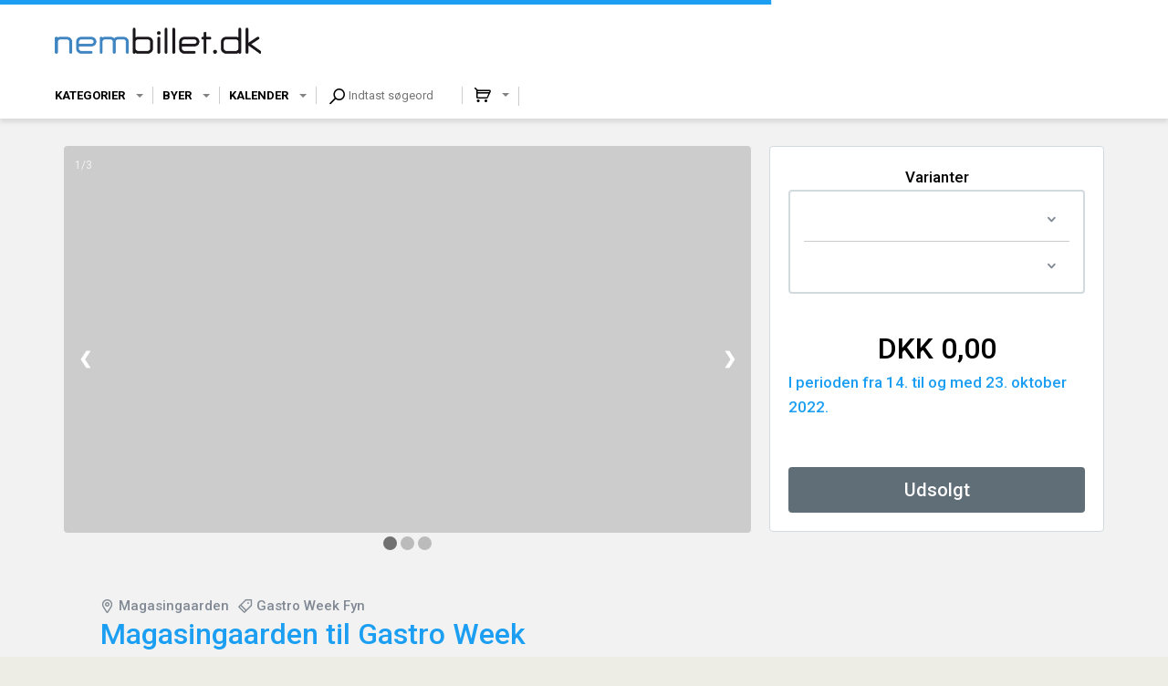

--- FILE ---
content_type: text/html; charset=UTF-8
request_url: https://nembillet.dk/83115/Magasingaarden_til_Gastro_Week
body_size: 601
content:
<!DOCTYPE html><html><head><meta charset="UTF-8" /><meta content="IE=edge" http-equiv="X-UA-Compatible" /><meta content="width=device-width, initial-scale=1" name="viewport" /><meta content="Safeticket A/S" name="author" /><meta content="https://nembillet.dk/83115/Magasingaarden_til_Gastro_Week" property="og:url" /><meta content="event" property="og:type" /><meta content="Magasingaarden til Gastro Week" property="og:title" /><meta content="427096194087588" property="fb:app_id" /><meta content="Magasingaarden sl&aring;r d&oslash;rene op for en helt s&aelig;rlig gastronomisk oplevelse til Gastro Week: Oliven og mandler // Kammuslinger // Kalvem&oslash;rbrad // Cr&egrave;me br&ucirc;l&eacute;e" property="og:description" /><meta content="https://nembillet.dk/filestore/3c8bea754fd61f791741536079bafc5313b7d5f2a607a4fdab442e55134ab11b8f47e0f0269eba66133351c2d3efcf2a" property="og:image" /><script src="/jsc/4c0bf6de051c67ac86cc85d00eff40f109b774ff156a70558eadd2bffcd4303a.js" type="text/javascript"></script><script>window.onerror = function(m,u,l,c) { if (!(l == 0 && c == 0)) {$.post("/window.onerror", { msg: m, url: u, line: l, col: c, href: window.location.href, d: "of1" }); };}</script><script src="https://api.tiles.mapbox.com/mapbox-gl-js/v0.49.0/mapbox-gl.js"></script><link href="https://api.tiles.mapbox.com/mapbox-gl-js/v0.49.0/mapbox-gl.css" rel="stylesheet" /></head><body></body></html>